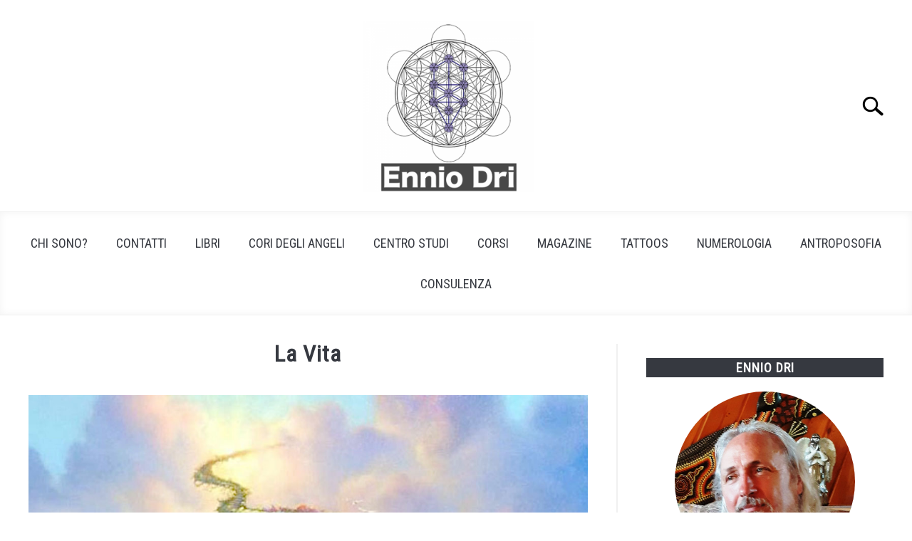

--- FILE ---
content_type: text/html; charset=UTF-8
request_url: https://enniodri.com/la-vita-2/
body_size: 13790
content:
<!doctype html>
<html lang="it-IT">
<head>
	
	<meta charset="UTF-8">
	<meta name="viewport" content="width=device-width, initial-scale=1">
		<link rel="profile" href="https://gmpg.org/xfn/11">

	<title>La Vita &#8211; Ennio Dri</title>
<meta name='robots' content='max-image-preview:large' />
<link rel="alternate" type="application/rss+xml" title="Ennio Dri &raquo; Feed" href="https://enniodri.com/feed/" />
<link rel="alternate" type="application/rss+xml" title="Ennio Dri &raquo; Comments Feed" href="https://enniodri.com/comments/feed/" />
<link rel="alternate" title="oEmbed (JSON)" type="application/json+oembed" href="https://enniodri.com/wp-json/oembed/1.0/embed?url=https%3A%2F%2Fenniodri.com%2Fla-vita-2%2F" />
<link rel="alternate" title="oEmbed (XML)" type="text/xml+oembed" href="https://enniodri.com/wp-json/oembed/1.0/embed?url=https%3A%2F%2Fenniodri.com%2Fla-vita-2%2F&#038;format=xml" />
<style id='wp-img-auto-sizes-contain-inline-css' type='text/css'>
img:is([sizes=auto i],[sizes^="auto," i]){contain-intrinsic-size:3000px 1500px}
/*# sourceURL=wp-img-auto-sizes-contain-inline-css */
</style>
<link rel='stylesheet' id='pt-cv-public-style-css' href='https://enniodri.com/wp-content/plugins/content-views-query-and-display-post-page/public/assets/css/cv.css?ver=4.2.1' type='text/css' media='all' />
<style id='wp-emoji-styles-inline-css' type='text/css'>

	img.wp-smiley, img.emoji {
		display: inline !important;
		border: none !important;
		box-shadow: none !important;
		height: 1em !important;
		width: 1em !important;
		margin: 0 0.07em !important;
		vertical-align: -0.1em !important;
		background: none !important;
		padding: 0 !important;
	}
/*# sourceURL=wp-emoji-styles-inline-css */
</style>
<style id='wp-block-library-inline-css' type='text/css'>
:root{--wp-block-synced-color:#7a00df;--wp-block-synced-color--rgb:122,0,223;--wp-bound-block-color:var(--wp-block-synced-color);--wp-editor-canvas-background:#ddd;--wp-admin-theme-color:#007cba;--wp-admin-theme-color--rgb:0,124,186;--wp-admin-theme-color-darker-10:#006ba1;--wp-admin-theme-color-darker-10--rgb:0,107,160.5;--wp-admin-theme-color-darker-20:#005a87;--wp-admin-theme-color-darker-20--rgb:0,90,135;--wp-admin-border-width-focus:2px}@media (min-resolution:192dpi){:root{--wp-admin-border-width-focus:1.5px}}.wp-element-button{cursor:pointer}:root .has-very-light-gray-background-color{background-color:#eee}:root .has-very-dark-gray-background-color{background-color:#313131}:root .has-very-light-gray-color{color:#eee}:root .has-very-dark-gray-color{color:#313131}:root .has-vivid-green-cyan-to-vivid-cyan-blue-gradient-background{background:linear-gradient(135deg,#00d084,#0693e3)}:root .has-purple-crush-gradient-background{background:linear-gradient(135deg,#34e2e4,#4721fb 50%,#ab1dfe)}:root .has-hazy-dawn-gradient-background{background:linear-gradient(135deg,#faaca8,#dad0ec)}:root .has-subdued-olive-gradient-background{background:linear-gradient(135deg,#fafae1,#67a671)}:root .has-atomic-cream-gradient-background{background:linear-gradient(135deg,#fdd79a,#004a59)}:root .has-nightshade-gradient-background{background:linear-gradient(135deg,#330968,#31cdcf)}:root .has-midnight-gradient-background{background:linear-gradient(135deg,#020381,#2874fc)}:root{--wp--preset--font-size--normal:16px;--wp--preset--font-size--huge:42px}.has-regular-font-size{font-size:1em}.has-larger-font-size{font-size:2.625em}.has-normal-font-size{font-size:var(--wp--preset--font-size--normal)}.has-huge-font-size{font-size:var(--wp--preset--font-size--huge)}.has-text-align-center{text-align:center}.has-text-align-left{text-align:left}.has-text-align-right{text-align:right}.has-fit-text{white-space:nowrap!important}#end-resizable-editor-section{display:none}.aligncenter{clear:both}.items-justified-left{justify-content:flex-start}.items-justified-center{justify-content:center}.items-justified-right{justify-content:flex-end}.items-justified-space-between{justify-content:space-between}.screen-reader-text{border:0;clip-path:inset(50%);height:1px;margin:-1px;overflow:hidden;padding:0;position:absolute;width:1px;word-wrap:normal!important}.screen-reader-text:focus{background-color:#ddd;clip-path:none;color:#444;display:block;font-size:1em;height:auto;left:5px;line-height:normal;padding:15px 23px 14px;text-decoration:none;top:5px;width:auto;z-index:100000}html :where(.has-border-color){border-style:solid}html :where([style*=border-top-color]){border-top-style:solid}html :where([style*=border-right-color]){border-right-style:solid}html :where([style*=border-bottom-color]){border-bottom-style:solid}html :where([style*=border-left-color]){border-left-style:solid}html :where([style*=border-width]){border-style:solid}html :where([style*=border-top-width]){border-top-style:solid}html :where([style*=border-right-width]){border-right-style:solid}html :where([style*=border-bottom-width]){border-bottom-style:solid}html :where([style*=border-left-width]){border-left-style:solid}html :where(img[class*=wp-image-]){height:auto;max-width:100%}:where(figure){margin:0 0 1em}html :where(.is-position-sticky){--wp-admin--admin-bar--position-offset:var(--wp-admin--admin-bar--height,0px)}@media screen and (max-width:600px){html :where(.is-position-sticky){--wp-admin--admin-bar--position-offset:0px}}

/*# sourceURL=wp-block-library-inline-css */
</style><style id='wp-block-image-inline-css' type='text/css'>
.wp-block-image>a,.wp-block-image>figure>a{display:inline-block}.wp-block-image img{box-sizing:border-box;height:auto;max-width:100%;vertical-align:bottom}@media not (prefers-reduced-motion){.wp-block-image img.hide{visibility:hidden}.wp-block-image img.show{animation:show-content-image .4s}}.wp-block-image[style*=border-radius] img,.wp-block-image[style*=border-radius]>a{border-radius:inherit}.wp-block-image.has-custom-border img{box-sizing:border-box}.wp-block-image.aligncenter{text-align:center}.wp-block-image.alignfull>a,.wp-block-image.alignwide>a{width:100%}.wp-block-image.alignfull img,.wp-block-image.alignwide img{height:auto;width:100%}.wp-block-image .aligncenter,.wp-block-image .alignleft,.wp-block-image .alignright,.wp-block-image.aligncenter,.wp-block-image.alignleft,.wp-block-image.alignright{display:table}.wp-block-image .aligncenter>figcaption,.wp-block-image .alignleft>figcaption,.wp-block-image .alignright>figcaption,.wp-block-image.aligncenter>figcaption,.wp-block-image.alignleft>figcaption,.wp-block-image.alignright>figcaption{caption-side:bottom;display:table-caption}.wp-block-image .alignleft{float:left;margin:.5em 1em .5em 0}.wp-block-image .alignright{float:right;margin:.5em 0 .5em 1em}.wp-block-image .aligncenter{margin-left:auto;margin-right:auto}.wp-block-image :where(figcaption){margin-bottom:1em;margin-top:.5em}.wp-block-image.is-style-circle-mask img{border-radius:9999px}@supports ((-webkit-mask-image:none) or (mask-image:none)) or (-webkit-mask-image:none){.wp-block-image.is-style-circle-mask img{border-radius:0;-webkit-mask-image:url('data:image/svg+xml;utf8,<svg viewBox="0 0 100 100" xmlns="http://www.w3.org/2000/svg"><circle cx="50" cy="50" r="50"/></svg>');mask-image:url('data:image/svg+xml;utf8,<svg viewBox="0 0 100 100" xmlns="http://www.w3.org/2000/svg"><circle cx="50" cy="50" r="50"/></svg>');mask-mode:alpha;-webkit-mask-position:center;mask-position:center;-webkit-mask-repeat:no-repeat;mask-repeat:no-repeat;-webkit-mask-size:contain;mask-size:contain}}:root :where(.wp-block-image.is-style-rounded img,.wp-block-image .is-style-rounded img){border-radius:9999px}.wp-block-image figure{margin:0}.wp-lightbox-container{display:flex;flex-direction:column;position:relative}.wp-lightbox-container img{cursor:zoom-in}.wp-lightbox-container img:hover+button{opacity:1}.wp-lightbox-container button{align-items:center;backdrop-filter:blur(16px) saturate(180%);background-color:#5a5a5a40;border:none;border-radius:4px;cursor:zoom-in;display:flex;height:20px;justify-content:center;opacity:0;padding:0;position:absolute;right:16px;text-align:center;top:16px;width:20px;z-index:100}@media not (prefers-reduced-motion){.wp-lightbox-container button{transition:opacity .2s ease}}.wp-lightbox-container button:focus-visible{outline:3px auto #5a5a5a40;outline:3px auto -webkit-focus-ring-color;outline-offset:3px}.wp-lightbox-container button:hover{cursor:pointer;opacity:1}.wp-lightbox-container button:focus{opacity:1}.wp-lightbox-container button:focus,.wp-lightbox-container button:hover,.wp-lightbox-container button:not(:hover):not(:active):not(.has-background){background-color:#5a5a5a40;border:none}.wp-lightbox-overlay{box-sizing:border-box;cursor:zoom-out;height:100vh;left:0;overflow:hidden;position:fixed;top:0;visibility:hidden;width:100%;z-index:100000}.wp-lightbox-overlay .close-button{align-items:center;cursor:pointer;display:flex;justify-content:center;min-height:40px;min-width:40px;padding:0;position:absolute;right:calc(env(safe-area-inset-right) + 16px);top:calc(env(safe-area-inset-top) + 16px);z-index:5000000}.wp-lightbox-overlay .close-button:focus,.wp-lightbox-overlay .close-button:hover,.wp-lightbox-overlay .close-button:not(:hover):not(:active):not(.has-background){background:none;border:none}.wp-lightbox-overlay .lightbox-image-container{height:var(--wp--lightbox-container-height);left:50%;overflow:hidden;position:absolute;top:50%;transform:translate(-50%,-50%);transform-origin:top left;width:var(--wp--lightbox-container-width);z-index:9999999999}.wp-lightbox-overlay .wp-block-image{align-items:center;box-sizing:border-box;display:flex;height:100%;justify-content:center;margin:0;position:relative;transform-origin:0 0;width:100%;z-index:3000000}.wp-lightbox-overlay .wp-block-image img{height:var(--wp--lightbox-image-height);min-height:var(--wp--lightbox-image-height);min-width:var(--wp--lightbox-image-width);width:var(--wp--lightbox-image-width)}.wp-lightbox-overlay .wp-block-image figcaption{display:none}.wp-lightbox-overlay button{background:none;border:none}.wp-lightbox-overlay .scrim{background-color:#fff;height:100%;opacity:.9;position:absolute;width:100%;z-index:2000000}.wp-lightbox-overlay.active{visibility:visible}@media not (prefers-reduced-motion){.wp-lightbox-overlay.active{animation:turn-on-visibility .25s both}.wp-lightbox-overlay.active img{animation:turn-on-visibility .35s both}.wp-lightbox-overlay.show-closing-animation:not(.active){animation:turn-off-visibility .35s both}.wp-lightbox-overlay.show-closing-animation:not(.active) img{animation:turn-off-visibility .25s both}.wp-lightbox-overlay.zoom.active{animation:none;opacity:1;visibility:visible}.wp-lightbox-overlay.zoom.active .lightbox-image-container{animation:lightbox-zoom-in .4s}.wp-lightbox-overlay.zoom.active .lightbox-image-container img{animation:none}.wp-lightbox-overlay.zoom.active .scrim{animation:turn-on-visibility .4s forwards}.wp-lightbox-overlay.zoom.show-closing-animation:not(.active){animation:none}.wp-lightbox-overlay.zoom.show-closing-animation:not(.active) .lightbox-image-container{animation:lightbox-zoom-out .4s}.wp-lightbox-overlay.zoom.show-closing-animation:not(.active) .lightbox-image-container img{animation:none}.wp-lightbox-overlay.zoom.show-closing-animation:not(.active) .scrim{animation:turn-off-visibility .4s forwards}}@keyframes show-content-image{0%{visibility:hidden}99%{visibility:hidden}to{visibility:visible}}@keyframes turn-on-visibility{0%{opacity:0}to{opacity:1}}@keyframes turn-off-visibility{0%{opacity:1;visibility:visible}99%{opacity:0;visibility:visible}to{opacity:0;visibility:hidden}}@keyframes lightbox-zoom-in{0%{transform:translate(calc((-100vw + var(--wp--lightbox-scrollbar-width))/2 + var(--wp--lightbox-initial-left-position)),calc(-50vh + var(--wp--lightbox-initial-top-position))) scale(var(--wp--lightbox-scale))}to{transform:translate(-50%,-50%) scale(1)}}@keyframes lightbox-zoom-out{0%{transform:translate(-50%,-50%) scale(1);visibility:visible}99%{visibility:visible}to{transform:translate(calc((-100vw + var(--wp--lightbox-scrollbar-width))/2 + var(--wp--lightbox-initial-left-position)),calc(-50vh + var(--wp--lightbox-initial-top-position))) scale(var(--wp--lightbox-scale));visibility:hidden}}
/*# sourceURL=https://enniodri.com/wp-includes/blocks/image/style.min.css */
</style>
<style id='wp-block-paragraph-inline-css' type='text/css'>
.is-small-text{font-size:.875em}.is-regular-text{font-size:1em}.is-large-text{font-size:2.25em}.is-larger-text{font-size:3em}.has-drop-cap:not(:focus):first-letter{float:left;font-size:8.4em;font-style:normal;font-weight:100;line-height:.68;margin:.05em .1em 0 0;text-transform:uppercase}body.rtl .has-drop-cap:not(:focus):first-letter{float:none;margin-left:.1em}p.has-drop-cap.has-background{overflow:hidden}:root :where(p.has-background){padding:1.25em 2.375em}:where(p.has-text-color:not(.has-link-color)) a{color:inherit}p.has-text-align-left[style*="writing-mode:vertical-lr"],p.has-text-align-right[style*="writing-mode:vertical-rl"]{rotate:180deg}
/*# sourceURL=https://enniodri.com/wp-includes/blocks/paragraph/style.min.css */
</style>
<style id='global-styles-inline-css' type='text/css'>
:root{--wp--preset--aspect-ratio--square: 1;--wp--preset--aspect-ratio--4-3: 4/3;--wp--preset--aspect-ratio--3-4: 3/4;--wp--preset--aspect-ratio--3-2: 3/2;--wp--preset--aspect-ratio--2-3: 2/3;--wp--preset--aspect-ratio--16-9: 16/9;--wp--preset--aspect-ratio--9-16: 9/16;--wp--preset--color--black: #000000;--wp--preset--color--cyan-bluish-gray: #abb8c3;--wp--preset--color--white: #ffffff;--wp--preset--color--pale-pink: #f78da7;--wp--preset--color--vivid-red: #cf2e2e;--wp--preset--color--luminous-vivid-orange: #ff6900;--wp--preset--color--luminous-vivid-amber: #fcb900;--wp--preset--color--light-green-cyan: #7bdcb5;--wp--preset--color--vivid-green-cyan: #00d084;--wp--preset--color--pale-cyan-blue: #8ed1fc;--wp--preset--color--vivid-cyan-blue: #0693e3;--wp--preset--color--vivid-purple: #9b51e0;--wp--preset--gradient--vivid-cyan-blue-to-vivid-purple: linear-gradient(135deg,rgb(6,147,227) 0%,rgb(155,81,224) 100%);--wp--preset--gradient--light-green-cyan-to-vivid-green-cyan: linear-gradient(135deg,rgb(122,220,180) 0%,rgb(0,208,130) 100%);--wp--preset--gradient--luminous-vivid-amber-to-luminous-vivid-orange: linear-gradient(135deg,rgb(252,185,0) 0%,rgb(255,105,0) 100%);--wp--preset--gradient--luminous-vivid-orange-to-vivid-red: linear-gradient(135deg,rgb(255,105,0) 0%,rgb(207,46,46) 100%);--wp--preset--gradient--very-light-gray-to-cyan-bluish-gray: linear-gradient(135deg,rgb(238,238,238) 0%,rgb(169,184,195) 100%);--wp--preset--gradient--cool-to-warm-spectrum: linear-gradient(135deg,rgb(74,234,220) 0%,rgb(151,120,209) 20%,rgb(207,42,186) 40%,rgb(238,44,130) 60%,rgb(251,105,98) 80%,rgb(254,248,76) 100%);--wp--preset--gradient--blush-light-purple: linear-gradient(135deg,rgb(255,206,236) 0%,rgb(152,150,240) 100%);--wp--preset--gradient--blush-bordeaux: linear-gradient(135deg,rgb(254,205,165) 0%,rgb(254,45,45) 50%,rgb(107,0,62) 100%);--wp--preset--gradient--luminous-dusk: linear-gradient(135deg,rgb(255,203,112) 0%,rgb(199,81,192) 50%,rgb(65,88,208) 100%);--wp--preset--gradient--pale-ocean: linear-gradient(135deg,rgb(255,245,203) 0%,rgb(182,227,212) 50%,rgb(51,167,181) 100%);--wp--preset--gradient--electric-grass: linear-gradient(135deg,rgb(202,248,128) 0%,rgb(113,206,126) 100%);--wp--preset--gradient--midnight: linear-gradient(135deg,rgb(2,3,129) 0%,rgb(40,116,252) 100%);--wp--preset--font-size--small: 13px;--wp--preset--font-size--medium: 20px;--wp--preset--font-size--large: 36px;--wp--preset--font-size--x-large: 42px;--wp--preset--spacing--20: 0.44rem;--wp--preset--spacing--30: 0.67rem;--wp--preset--spacing--40: 1rem;--wp--preset--spacing--50: 1.5rem;--wp--preset--spacing--60: 2.25rem;--wp--preset--spacing--70: 3.38rem;--wp--preset--spacing--80: 5.06rem;--wp--preset--shadow--natural: 6px 6px 9px rgba(0, 0, 0, 0.2);--wp--preset--shadow--deep: 12px 12px 50px rgba(0, 0, 0, 0.4);--wp--preset--shadow--sharp: 6px 6px 0px rgba(0, 0, 0, 0.2);--wp--preset--shadow--outlined: 6px 6px 0px -3px rgb(255, 255, 255), 6px 6px rgb(0, 0, 0);--wp--preset--shadow--crisp: 6px 6px 0px rgb(0, 0, 0);}:where(.is-layout-flex){gap: 0.5em;}:where(.is-layout-grid){gap: 0.5em;}body .is-layout-flex{display: flex;}.is-layout-flex{flex-wrap: wrap;align-items: center;}.is-layout-flex > :is(*, div){margin: 0;}body .is-layout-grid{display: grid;}.is-layout-grid > :is(*, div){margin: 0;}:where(.wp-block-columns.is-layout-flex){gap: 2em;}:where(.wp-block-columns.is-layout-grid){gap: 2em;}:where(.wp-block-post-template.is-layout-flex){gap: 1.25em;}:where(.wp-block-post-template.is-layout-grid){gap: 1.25em;}.has-black-color{color: var(--wp--preset--color--black) !important;}.has-cyan-bluish-gray-color{color: var(--wp--preset--color--cyan-bluish-gray) !important;}.has-white-color{color: var(--wp--preset--color--white) !important;}.has-pale-pink-color{color: var(--wp--preset--color--pale-pink) !important;}.has-vivid-red-color{color: var(--wp--preset--color--vivid-red) !important;}.has-luminous-vivid-orange-color{color: var(--wp--preset--color--luminous-vivid-orange) !important;}.has-luminous-vivid-amber-color{color: var(--wp--preset--color--luminous-vivid-amber) !important;}.has-light-green-cyan-color{color: var(--wp--preset--color--light-green-cyan) !important;}.has-vivid-green-cyan-color{color: var(--wp--preset--color--vivid-green-cyan) !important;}.has-pale-cyan-blue-color{color: var(--wp--preset--color--pale-cyan-blue) !important;}.has-vivid-cyan-blue-color{color: var(--wp--preset--color--vivid-cyan-blue) !important;}.has-vivid-purple-color{color: var(--wp--preset--color--vivid-purple) !important;}.has-black-background-color{background-color: var(--wp--preset--color--black) !important;}.has-cyan-bluish-gray-background-color{background-color: var(--wp--preset--color--cyan-bluish-gray) !important;}.has-white-background-color{background-color: var(--wp--preset--color--white) !important;}.has-pale-pink-background-color{background-color: var(--wp--preset--color--pale-pink) !important;}.has-vivid-red-background-color{background-color: var(--wp--preset--color--vivid-red) !important;}.has-luminous-vivid-orange-background-color{background-color: var(--wp--preset--color--luminous-vivid-orange) !important;}.has-luminous-vivid-amber-background-color{background-color: var(--wp--preset--color--luminous-vivid-amber) !important;}.has-light-green-cyan-background-color{background-color: var(--wp--preset--color--light-green-cyan) !important;}.has-vivid-green-cyan-background-color{background-color: var(--wp--preset--color--vivid-green-cyan) !important;}.has-pale-cyan-blue-background-color{background-color: var(--wp--preset--color--pale-cyan-blue) !important;}.has-vivid-cyan-blue-background-color{background-color: var(--wp--preset--color--vivid-cyan-blue) !important;}.has-vivid-purple-background-color{background-color: var(--wp--preset--color--vivid-purple) !important;}.has-black-border-color{border-color: var(--wp--preset--color--black) !important;}.has-cyan-bluish-gray-border-color{border-color: var(--wp--preset--color--cyan-bluish-gray) !important;}.has-white-border-color{border-color: var(--wp--preset--color--white) !important;}.has-pale-pink-border-color{border-color: var(--wp--preset--color--pale-pink) !important;}.has-vivid-red-border-color{border-color: var(--wp--preset--color--vivid-red) !important;}.has-luminous-vivid-orange-border-color{border-color: var(--wp--preset--color--luminous-vivid-orange) !important;}.has-luminous-vivid-amber-border-color{border-color: var(--wp--preset--color--luminous-vivid-amber) !important;}.has-light-green-cyan-border-color{border-color: var(--wp--preset--color--light-green-cyan) !important;}.has-vivid-green-cyan-border-color{border-color: var(--wp--preset--color--vivid-green-cyan) !important;}.has-pale-cyan-blue-border-color{border-color: var(--wp--preset--color--pale-cyan-blue) !important;}.has-vivid-cyan-blue-border-color{border-color: var(--wp--preset--color--vivid-cyan-blue) !important;}.has-vivid-purple-border-color{border-color: var(--wp--preset--color--vivid-purple) !important;}.has-vivid-cyan-blue-to-vivid-purple-gradient-background{background: var(--wp--preset--gradient--vivid-cyan-blue-to-vivid-purple) !important;}.has-light-green-cyan-to-vivid-green-cyan-gradient-background{background: var(--wp--preset--gradient--light-green-cyan-to-vivid-green-cyan) !important;}.has-luminous-vivid-amber-to-luminous-vivid-orange-gradient-background{background: var(--wp--preset--gradient--luminous-vivid-amber-to-luminous-vivid-orange) !important;}.has-luminous-vivid-orange-to-vivid-red-gradient-background{background: var(--wp--preset--gradient--luminous-vivid-orange-to-vivid-red) !important;}.has-very-light-gray-to-cyan-bluish-gray-gradient-background{background: var(--wp--preset--gradient--very-light-gray-to-cyan-bluish-gray) !important;}.has-cool-to-warm-spectrum-gradient-background{background: var(--wp--preset--gradient--cool-to-warm-spectrum) !important;}.has-blush-light-purple-gradient-background{background: var(--wp--preset--gradient--blush-light-purple) !important;}.has-blush-bordeaux-gradient-background{background: var(--wp--preset--gradient--blush-bordeaux) !important;}.has-luminous-dusk-gradient-background{background: var(--wp--preset--gradient--luminous-dusk) !important;}.has-pale-ocean-gradient-background{background: var(--wp--preset--gradient--pale-ocean) !important;}.has-electric-grass-gradient-background{background: var(--wp--preset--gradient--electric-grass) !important;}.has-midnight-gradient-background{background: var(--wp--preset--gradient--midnight) !important;}.has-small-font-size{font-size: var(--wp--preset--font-size--small) !important;}.has-medium-font-size{font-size: var(--wp--preset--font-size--medium) !important;}.has-large-font-size{font-size: var(--wp--preset--font-size--large) !important;}.has-x-large-font-size{font-size: var(--wp--preset--font-size--x-large) !important;}
/*# sourceURL=global-styles-inline-css */
</style>

<style id='classic-theme-styles-inline-css' type='text/css'>
/*! This file is auto-generated */
.wp-block-button__link{color:#fff;background-color:#32373c;border-radius:9999px;box-shadow:none;text-decoration:none;padding:calc(.667em + 2px) calc(1.333em + 2px);font-size:1.125em}.wp-block-file__button{background:#32373c;color:#fff;text-decoration:none}
/*# sourceURL=/wp-includes/css/classic-themes.min.css */
</style>
<link rel='stylesheet' id='income-school-style-css' href='https://enniodri.com/wp-content/themes/acabado-1.2.5/style.css?ver=6.9' type='text/css' media='all' />
<style id='custom-style-inline-css' type='text/css'>

@media(max-width:768px){iframe{height: 230px !important;}}

/* Stile base per i contenitori dei bottoni */
.category-buttons-container {
    display: flex; /* Utilizza flexbox per allineare i bottoni */
    flex-wrap: wrap; /* Permette ai bottoni di andare a capo su schermi piccoli */
    gap: 20px; /* Aumentato lo spazio tra i bottoni */
    justify-content: center; /* Centra i bottoni orizzontalmente */
    margin: 40px 0; /* Aumentato il margine sopra e sotto il contenitore */
    padding: 10px; /* Aggiunto un leggero padding al contenitore */
}

/* Stile per i bottoni individuali */
.category-buttons-container .category-button {
    /* Dimensione e spaziatura */
    padding: 18px 35px !important; /* Aumentato notevolmente la spaziatura interna */
    font-size: 18px !important; /* Aumentato la dimensione del font */
    min-width: 200px; /* Larghezza minima per tutti i bottoni */

    /* Colori e Sfondo (con gradiente per un look più moderno) */
    background: linear-gradient(145deg, #0073aa, #00568c) !important; /* Gradiente blu profondo */
    color: #ffffff !important; /* Colore del testo: BIANCO */

    /* Bordi e Ombre */
    border-radius: 10px !important; /* Bordi più arrotondati */
    box-shadow: 0 8px 15px rgba(0, 0, 0, 0.2) !important; /* Ombra più pronunciata e morbida */
    border: none !important; /* Rimuove il bordo */

    /* Transizioni ed Effetti */
    text-decoration: none !important; /* Rimuove la sottolineatura del link */
    font-weight: bold !important; /* Testo in grassetto */
    transition: all 0.3s ease-in-out !important; /* Transizione fluida per tutti gli effetti */
    display: inline-block !important; /* Assicura che padding e margin funzionino correttamente */
    text-align: center !important; /* Centra il testo nel bottone */
    cursor: pointer !important; /* Indica che è cliccabile */
    letter-spacing: 0.5px; /* Spaziatura tra le lettere */
}

/* Stile al passaggio del mouse (hover) */
.category-buttons-container .category-button:hover {
    background: linear-gradient(145deg, #00568c, #004066) !important; /* Gradiente più scuro all'hover */
    transform: translateY(-4px) !important; /* Effetto di sollevamento più pronunciato */
    box-shadow: 0 12px 20px rgba(0, 0, 0, 0.3) !important; /* Ombra più grande e scura all'hover */
}

/* Stili specifici per i bottoni delle categorie (opzionale, se volessi usare colori diversi in futuro) */
/* Assicurati che il colore del testo rimanga bianco se cambi lo sfondo */
.category-buttons-container .category-button.design {
    background: linear-gradient(145deg, #ff6b6b, #ee5253) !important; /* Rosso */
}
.category-buttons-container .category-button.design:hover {
    background: linear-gradient(145deg, #ee5253, #d63031) !important;
}

.category-buttons-container .category-button.marketing {
    background: linear-gradient(145deg, #2ecc71, #27ae60) !important; /* Verde */
}
.category-buttons-container .category-button.marketing:hover {
    background: linear-gradient(145deg, #27ae60, #229954) !important;
}

.category-buttons-container .category-button.development {
    background: linear-gradient(145deg, #f39c12, #e67e22) !important; /* Arancione */
}
.category-buttons-container .category-button.development:hover {
    background: linear-gradient(145deg, #e67e22, #d35400) !important;
}


/* Media Queries per la responsività */
@media (max-width: 768px) {
    .category-buttons-container {
        flex-direction: column; /* Impila i bottoni su schermi più piccoli */
        align-items: center; /* Centra i bottoni impilati */
    }

    .category-buttons-container .category-button {
        width: 90% !important; /* Occupa più larghezza su schermi piccoli */
        max-width: 350px !important; /* Larghezza massima per evitare bottoni troppo larghi */
        padding: 15px 25px !important; /* Padding leggermente ridotto per schermi piccoli */
        font-size: 17px !important; /* Font leggermente ridotto per schermi piccoli */
    }
}
/*# sourceURL=custom-style-inline-css */
</style>
<script type="text/javascript" async defer src="https://enniodri.com/wp-includes/js/jquery/jquery.min.js?ver=3.7.1" id="jquery-core-js"></script>
<script type="text/javascript" async defer src="https://enniodri.com/wp-includes/js/jquery/jquery-migrate.min.js?ver=3.4.1" id="jquery-migrate-js"></script>
<link rel="https://api.w.org/" href="https://enniodri.com/wp-json/" /><link rel="alternate" title="JSON" type="application/json" href="https://enniodri.com/wp-json/wp/v2/posts/93" /><link rel="EditURI" type="application/rsd+xml" title="RSD" href="https://enniodri.com/xmlrpc.php?rsd" />
<meta name="generator" content="WordPress 6.9" />
<link rel="canonical" href="https://enniodri.com/la-vita-2/" />
<link rel='shortlink' href='https://enniodri.com/?p=93' />
<meta property="og:locale" content="it_IT" /><meta property="og:type" content="article" /><meta property="og:title" content="La Vita | Ennio Dri" /><meta property="og:description" content="Ha lasciato il corpo Bert Hellinger, l’ideatore delle Costellazioni familiari, all’età di 94 anni… Un giorno Hellinger ha detto: “La vita ti disillude perché tu&hellip;" /><meta property="og:url" content="https://enniodri.com/la-vita-2/" /><meta property="og:site_name" content="Ennio Dri" /><meta property="og:image" content="https://enniodri.com/wp-content/uploads/2021/03/path_to_even-1024x682.jpg" /><meta name="twitter:card" content="summary_large_image" /><meta name="description" content="Ha lasciato il corpo Bert Hellinger, l’ideatore delle Costellazioni familiari, all’età di 94 anni… Un giorno Hellinger ha detto: “La vita ti disillude perché tu&hellip;" />					<link rel="preconnect" href="https://fonts.gstatic.com">
					<link href="https://fonts.googleapis.com/css2?family=Libre+Franklin:wght@400;800&family=Roboto+Condensed&display=swap" rel="stylesheet">
				
</head>


<body class="wp-singular post-template-default single single-post postid-93 single-format-standard wp-theme-acabado-125 no-sidebar">
<div id="page" class="site">
	<a class="skip-link screen-reader-text" href="#content">Skip to content</a>

	
	<header id="masthead" class="site-header desktop-toggle">
		<div class="inner-wrap">
			<div class="hamburger-wrapper desktop">
				<button class="hamburger hamburger--squeeze menu-toggle" type="button" aria-label="Menu" aria-controls="primary-menu" aria-expanded="false">
					<span class="hamburger-box">
						<span class="hamburger-inner"></span>
					</span>
					<span class="label">MENU</span>
				</button>
			</div>
			<div class="site-branding">
								<a href="https://enniodri.com/" class="custom-logo-link" rel="home" itemprop="url"><img width="300" height="300" src="https://enniodri.com/wp-content/uploads/2021/05/EnnioDriLogoAlt-300x300.png" class="attachment-medium size-medium" alt="" decoding="async" fetchpriority="high" srcset="https://enniodri.com/wp-content/uploads/2021/05/EnnioDriLogoAlt-300x300.png 300w, https://enniodri.com/wp-content/uploads/2021/05/EnnioDriLogoAlt-150x150.png 150w, https://enniodri.com/wp-content/uploads/2021/05/EnnioDriLogoAlt.png 480w" sizes="(max-width: 300px) 100vw, 300px" /></a>
									<!-- <h1 class="site-title"><a tabindex="-1" href="" rel="home"></a></h1> -->
										<!-- <p class="site-title"><a tabindex="-1" href="" rel="home"></a></p> -->
								</div><!-- .site-branding -->
			<div class="search-wrapper">
				<a href="#open" id="search-icon" style="background: url(https://enniodri.com/wp-content/themes/acabado-1.2.5/img/search-icon.png) center/cover no-repeat #fff;"><span class="sr-only">Search</span></a>
				<div class="search-form-wrapper">
	<form role="search" method="get" class="search-form" action="https://enniodri.com/">
		<style>
		.search-wrapper.search-active .search-field {
			width: 200px;
			display: inline-block;
			vertical-align: top;
		}
		.search-wrapper button[type="submit"] {
			display: inline-block;
			vertical-align: top;
			top: -35px;
			position: relative;
			background-color: transparent;
			height: 30px;
			width: 30px;
			padding: 0;
			margin: 0;
			background-image: url("https://enniodri.com/wp-content/themes/acabado-1.2.5/img/search-icon.png");
			background-position: center;
			background-repeat: no-repeat;
			background-size: contain;
		}
		.search-wrapper.search-active button[type="submit"] {
			display: inline-block !important;
		}
		</style>
		<label for="s">
			<span class="screen-reader-text">Search for:</span>
		</label>
		<input type="search" id="search-field" class="search-field" placeholder="Search &hellip;" value="" name="s" />
		<button type="submit" class="search-submit" style="display:none;"><span class="screen-reader-text"></span></button>
	</form>
</div>			</div>
		</div>

		<nav id="site-navigation" class="main-navigation">
			<!-- <button class="menu-toggle" aria-controls="primary-menu" aria-expanded="false"></button> -->
			<div class="menu-main-menu-container"><ul id="primary-menu" class="inner-wrap"><li id="menu-item-620" class="menu-item menu-item-type-post_type menu-item-object-page menu-item-620"><a href="https://enniodri.com/chi-sono/">Chi sono?</a></li>
<li id="menu-item-619" class="menu-item menu-item-type-post_type menu-item-object-page menu-item-619"><a href="https://enniodri.com/contatti/">Contatti</a></li>
<li id="menu-item-921" class="menu-item menu-item-type-taxonomy menu-item-object-category menu-item-921"><a href="https://enniodri.com/category/libri/">Libri</a></li>
<li id="menu-item-925" class="menu-item menu-item-type-taxonomy menu-item-object-category menu-item-925"><a href="https://enniodri.com/category/angeli/">Cori degli Angeli</a></li>
<li id="menu-item-2035" class="menu-item menu-item-type-custom menu-item-object-custom menu-item-2035"><a href="https://centrostudidirittiumani.it/">Centro Studi</a></li>
<li id="menu-item-923" class="menu-item menu-item-type-taxonomy menu-item-object-category menu-item-923"><a href="https://enniodri.com/category/corsi-seminari-gruppi-manifestazioni/">Corsi</a></li>
<li id="menu-item-924" class="menu-item menu-item-type-taxonomy menu-item-object-category menu-item-924"><a href="https://enniodri.com/category/magazine/">Magazine</a></li>
<li id="menu-item-922" class="menu-item menu-item-type-taxonomy menu-item-object-category menu-item-922"><a href="https://enniodri.com/category/tattoos/">Tattoos</a></li>
<li id="menu-item-2737" class="menu-item menu-item-type-taxonomy menu-item-object-category menu-item-2737"><a href="https://enniodri.com/category/numerologia/">Numerologia</a></li>
<li id="menu-item-1708" class="menu-item menu-item-type-taxonomy menu-item-object-category menu-item-1708"><a href="https://enniodri.com/category/antroposofia/">Antroposofia</a></li>
<li id="menu-item-2580" class="menu-item menu-item-type-post_type menu-item-object-page menu-item-2580"><a href="https://enniodri.com/consulenza/">Consulenza</a></li>
</ul></div>		</nav><!-- #site-navigation -->
	</header><!-- #masthead -->

	<div id="content" class="site-content">
		
	<div id="primary" class="content-area default">
		<main id="main" class="site-main">

		
<article id="post-93" class="post-93 post type-post status-publish format-standard has-post-thumbnail hentry category-chi-sono">
	<header class="entry-header">
		<h1 class="entry-title">La Vita</h1>
			<div class="entry-meta sr-only">
				<meta itemprop="datePublished" content="2021-03-21" /><span class="byline"> Written by <span class="author vcard"><a class="url fn n" href="https://enniodri.com/author/ennio/">Ennio Dri</a></span> </span><meta itemprop="author" content="Ennio Dri" /><link id="page-url" itemprop="mainEntityOfPage" href="https://enniodri.com/la-vita-2/" /><span class="term-list"> in <a href="https://enniodri.com/category/chi-sono/" rel="category tag">Chi Sono</a></span>			</div><!-- .entry-meta -->
      
      <br/>
	  	</header><!-- .entry-header -->

	
			<div class="post-thumbnail" itemprop="image" itemscope itemtype="http://schema.org/ImageObject">
				<img width="1100" height="733" src="https://enniodri.com/wp-content/uploads/2021/03/path_to_even.jpg" class="attachment-post-thumbnail size-post-thumbnail wp-post-image" alt="" decoding="async" srcset="https://enniodri.com/wp-content/uploads/2021/03/path_to_even.jpg 1100w, https://enniodri.com/wp-content/uploads/2021/03/path_to_even-300x200.jpg 300w, https://enniodri.com/wp-content/uploads/2021/03/path_to_even-1024x682.jpg 1024w, https://enniodri.com/wp-content/uploads/2021/03/path_to_even-768x512.jpg 768w" sizes="(max-width: 1100px) 100vw, 1100px" />			</div><!-- .post-thumbnail -->

		
	<div class="entry-content" itemProp="articleBody">
		
<figure class="wp-block-image size-large is-resized"><img decoding="async" class="wp-image-94" src="https://enniodri.com/wp-content/uploads/2021/03/bert-hellinger-jpg.jpg" alt="" width="256" height="192" srcset="https://enniodri.com/wp-content/uploads/2021/03/bert-hellinger-jpg.jpg 1024w, https://enniodri.com/wp-content/uploads/2021/03/bert-hellinger-jpg-300x225.jpg 300w, https://enniodri.com/wp-content/uploads/2021/03/bert-hellinger-jpg-768x576.jpg 768w" sizes="(max-width: 256px) 100vw, 256px"></figure>



<p>Ha lasciato il corpo Bert Hellinger, l’ideatore delle Costellazioni familiari, all’età di 94 anni…</p>



<p>Un giorno Hellinger ha detto:</p>



<p>“La vita ti disillude perché tu smetta di vivere di illusioni e veda la realtà. La vita ti distrugge tutto ciò che è superfluo, fino a che rimanga solo ciò che è importante. La vita non ti lascia in pace affinché tu smetta di combatterla e accetti ciò che è. La vita ti toglie ciò che hai, fino a che non smetti di lamentarti e inizi a ringraziare. La vita ti manda persone conflittuali affinché tu guarisca e smetta di proiettare fuori ciò che hai dentro. La vita lascia che tu cada una e un’altra volta fino a che ti decidi ad imparare la lezione. La vita ti porta fuori strada e ti presenta incroci fino a che non smetti di voler controllare e fluisci come un fiume. La vita ti pone nemici sul cammino fino a che non smetti di “reagire”. La vita ti spaventa tutte le volte necessarie a perdere la paura e riacquistare la fede.</p>



<p>La vita ti toglie il vero amore, non te lo concede né te lo permette, fino a che non smetti di volerlo comprare con fronzoli. La vita ti allontana dalle persone che ami fino a che non comprendi che non siamo questo corpo ma l’anima che lo contiene. La vita ride di te molte volte, fino a che non smetti di prenderti tanto sul serio e impari a ridere di te stesso. La vita ti frantuma in tanti pezzi quanti sono necessari affinché da lì penetri la luce. La vita ti ripete lo stesso messaggio con schiaffi e urla finché non ascolti. La vita ti invia fulmini e tempeste affinché tu possa svegliarti. La vita ti umilia e sconfigge fino a che non decidi di far morire il tuo Ego. La vita ti nega i beni e la grandezza fino a che smetti di voler beni e grandezza e inizi a servire. La vita ti taglia le ali e ti pota le radici, fino a che non avrai più bisogno né di ali né di radici, ma solo di sparire nella forma e volare dall’essere che sei. La vita ti nega i miracoli fino a che non comprendi che tutto è un miracolo. La vita ti accorcia il tempo affinché tu impari a vivere. La vita ti ridicolizza fino a diventare nulla, fino a diventare nessuno, così diventi tutto. La vita non ti da ciò che vuoi, ma ciò di cui hai bisogno per evolvere. La vita ti fa male, ti ferisce, ti tormenta, fino a quando non lasci andare i tuoi capricci e godi del respirare. La vita ti nasconde tesori fino a che non inizi il tuo viaggio e non esci a cercarli. La vita ti nega Dio, fino a che non lo vedi in tutti e in tutto. La vita ti chiede, ti toglie, ti taglia, ti spezza, ti delude, ti rompe… fino a che in te rimanga solo AMORE”.</p>
	</div><!-- .entry-content -->

	<footer class="entry-footer">
			</footer><!-- .entry-footer -->

</article><!-- #post-93 -->

<script type="application/ld+json">
    {"@context":"http:\/\/schema.org\/","@type":"BlogPosting","name":"La Vita","url":"https:\/\/enniodri.com\/la-vita-2\/","articleBody":"Ha lasciato il corpo Bert Hellinger, l\u2019ideatore delle Costellazioni familiari, all\u2019et\u00e0 di 94 anni\u2026\r\n\r\n\r\n\r\nUn giorno Hellinger ha detto:\r\n\r\n\r\n\r\n\u201cLa vita ti disillude perch\u00e9 tu smetta di vivere di illusioni e veda la realt\u00e0. La vita ti distrugge tutto ci\u00f2 che \u00e8 superfluo, fino a che rimanga solo ci\u00f2 che \u00e8 importante. La vita non ti lascia in pace affinch\u00e9 tu smetta di combatterla e accetti ci\u00f2 che \u00e8. La vita ti toglie ci\u00f2 che hai, fino a che non smetti di lamentarti e inizi a ringraziare. La vita ti manda persone conflittuali affinch\u00e9 tu guarisca e smetta di proiettare fuori ci\u00f2 che hai dentro. La vita lascia che tu cada una e un\u2019altra volta fino a che ti decidi ad imparare la lezione. La vita ti porta fuori strada e ti presenta incroci fino a che non smetti di voler controllare e fluisci come un fiume. La vita ti pone nemici sul cammino fino a che non smetti di \u201creagire\u201d. La vita ti spaventa tutte le volte necessarie a perdere la paura e riacquistare la fede.\r\n\r\n\r\n\r\nLa vita ti toglie il vero amore, non te lo concede n\u00e9 te lo permette, fino a che non smetti di volerlo comprare con fronzoli. La vita ti allontana dalle persone che ami fino a che non comprendi che non siamo questo corpo ma l\u2019anima che lo contiene. La vita ride di te molte volte, fino a che non smetti di prenderti tanto sul serio e impari a ridere di te stesso. La vita ti frantuma in tanti pezzi quanti sono necessari affinch\u00e9 da l\u00ec penetri la luce. La vita ti ripete lo stesso messaggio con schiaffi e urla finch\u00e9 non ascolti. La vita ti invia fulmini e tempeste affinch\u00e9 tu possa svegliarti. La vita ti umilia e sconfigge fino a che non decidi di far morire il tuo Ego. La vita ti nega i beni e la grandezza fino a che smetti di voler beni e grandezza e inizi a servire. La vita ti taglia le ali e ti pota le radici, fino a che non avrai pi\u00f9 bisogno n\u00e9 di ali n\u00e9 di radici, ma solo di sparire nella forma e volare dall\u2019essere che sei. La vita ti nega i miracoli fino a che non comprendi che tutto \u00e8 un miracolo. La vita ti accorcia il tempo affinch\u00e9 tu impari a vivere. La vita ti ridicolizza fino a diventare nulla, fino a diventare nessuno, cos\u00ec diventi tutto. La vita non ti da ci\u00f2 che vuoi, ma ci\u00f2 di cui hai bisogno per evolvere. La vita ti fa male, ti ferisce, ti tormenta, fino a quando non lasci andare i tuoi capricci e godi del respirare. La vita ti nasconde tesori fino a che non inizi il tuo viaggio e non esci a cercarli. La vita ti nega Dio, fino a che non lo vedi in tutti e in tutto. La vita ti chiede, ti toglie, ti taglia, ti spezza, ti delude, ti rompe\u2026 fino a che in te rimanga solo AMORE\u201d.","headline":"La Vita","author":"Ennio Dri","datePublished":"2021-03-21","mainEntityOfPage":"True","dateModified":"11 Maggio 2021","image":{"@type":"ImageObject","url":"https:\/\/enniodri.com\/wp-content\/uploads\/2021\/03\/path_to_even-1024x682.jpg","height":426,"width":640},"publisher":{"@context":"http:\/\/schema.org\/","@type":"Organization","name":"Ennio Dri","logo":{"@type":"ImageObject","url":"https:\/\/enniodri.com\/wp-content\/uploads\/2021\/05\/EnnioDriLogoAlt-300x300.png","height":600,"width":60}}}
</script>
		<article class="author-card">
			<a href="https://enniodri.com/author/ennio/" alt="link to Ennio Dri author page">
				<div class="avatar-container" style="background-image: url('https://enniodri.com/wp-content/uploads/2021/05/2528_10200731534951279_1100611163_n-300x300.jpg')">
				</div>
			</a>
			<div class="author-info">
				<header>
					<p class="h3"><a href="https://enniodri.com/author/ennio/">Ennio Dri</a></p>
				</header>
				<p>Libero pensatore</p>
			</div>
		</article>
					<h3 class="h2">Articoli recenti</h3>
			<div class="recent-articles-container">
					<article class="article-card" itemscope itemtype="http://schema.org/BlogPosting">
				<a href="https://enniodri.com/7-achaiah/" rel="nofollow"><div class="image-container" style="background-image: url('https://enniodri.com/wp-content/uploads/2025/07/07.jpg')"></div><span class="sr-only">link to 7-ACHAIAH</span></a>

				<div class="copy-container">
					<header>
						<p><a  style="color: !important"  itemprop="name" href="https://enniodri.com/7-achaiah/">7-ACHAIAH</a></p>
					</header>
					<div class="excerpt">
						<p>Se l'ANGELO ACHAIAH appare nei Misteriosi Arcani della tua esistenza:

La persona oggetto della consultazione è molto paziente e reagirà positivamente alle domande che le saranno poste. Scoprirà...</p><div class="button-container"><a rel="nofollow" class="button reverse" href="https://enniodri.com/7-achaiah/" aria-label="Continua la lettura: 7-ACHAIAH">Continua la lettura</a></div>					</div>
					<!-- <div class="button-container">
						<a rel="nofollow" class="button reverse" href="">Continua la lettura</a>
					</div> -->
				</div>
				<meta itemprop="thumbnailUrl" src="https://enniodri.com/wp-content/uploads/2025/07/07.jpg"></meta>
				<meta itemprop="image" src="https://enniodri.com/wp-content/uploads/2025/07/07.jpg"></meta>
								<span itemprop="publisher" itemscope itemtype="http://schema.org/Organization">
					<meta itemprop="name" content="Ennio Dri"></meta>
				</span>
				<meta itemprop="logo" src="https://enniodri.com/wp-content/uploads/2021/05/EnnioDriLogoAlt-300x300.png"></meta>
				<meta itemprop="name" content="7-ACHAIAH"></meta>
				<meta itemprop="headline" content="7-ACHAIAH"></meta>
				<meta itemprop="author" content="Ennio Dri"></meta>
				<meta itemprop="datePublished" content="2025-07-18"></meta>
				<meta itemprop="dateModified" content="2025-07-18"></meta>

			</article>
					<article class="article-card" itemscope itemtype="http://schema.org/BlogPosting">
				<a href="https://enniodri.com/6-lelahel/" rel="nofollow"><div class="image-container" style="background-image: url('https://enniodri.com/wp-content/uploads/2025/07/06.jpg')"></div><span class="sr-only">link to 6-LELAHEL</span></a>

				<div class="copy-container">
					<header>
						<p><a  style="color: !important"  itemprop="name" href="https://enniodri.com/6-lelahel/">6-LELAHEL</a></p>
					</header>
					<div class="excerpt">
						<p>Se l'ANGELO LELAHEL appare nei Misteriosi Arcani della tua esistenza:

Se si tratta di un malato: si annuncia la guarigione. La persona oggetto della consultazione sarà molto felice, diverrà...</p><div class="button-container"><a rel="nofollow" class="button reverse" href="https://enniodri.com/6-lelahel/" aria-label="Continua la lettura: 6-LELAHEL">Continua la lettura</a></div>					</div>
					<!-- <div class="button-container">
						<a rel="nofollow" class="button reverse" href="">Continua la lettura</a>
					</div> -->
				</div>
				<meta itemprop="thumbnailUrl" src="https://enniodri.com/wp-content/uploads/2025/07/06.jpg"></meta>
				<meta itemprop="image" src="https://enniodri.com/wp-content/uploads/2025/07/06.jpg"></meta>
								<span itemprop="publisher" itemscope itemtype="http://schema.org/Organization">
					<meta itemprop="name" content="Ennio Dri"></meta>
				</span>
				<meta itemprop="logo" src="https://enniodri.com/wp-content/uploads/2021/05/EnnioDriLogoAlt-300x300.png"></meta>
				<meta itemprop="name" content="6-LELAHEL"></meta>
				<meta itemprop="headline" content="6-LELAHEL"></meta>
				<meta itemprop="author" content="Ennio Dri"></meta>
				<meta itemprop="datePublished" content="2025-07-18"></meta>
				<meta itemprop="dateModified" content="2025-07-18"></meta>

			</article>
					</div>
				</main><!-- #main -->
	</div><!-- #primary -->


<aside id="secondary" class="widget-area">
		<div class="about-wrapper">
		<h2 class="widget-title">Ennio Dri</h2>		<div class="about-image" style="background-image: url('https://enniodri.com/wp-content/uploads/2021/03/ennio-dri-Copia.jpg')"></div>
				<p class="about-copy">Se fosse semplice descrivermi non avrei scritto cinque libri... </p>
			</div>
	</aside><!-- #secondary -->

	</div><!-- #content -->

	<footer id="colophon" class="site-footer">
		<div class="inner-wrap">
						<div class="site-info">
					&copy; 2026 Copyright Ennio Dri			</div><!-- .site-info -->
					</div>
	</footer><!-- #colophon -->
</div><!-- #page -->

<script type="speculationrules">
{"prefetch":[{"source":"document","where":{"and":[{"href_matches":"/*"},{"not":{"href_matches":["/wp-*.php","/wp-admin/*","/wp-content/uploads/*","/wp-content/*","/wp-content/plugins/*","/wp-content/themes/acabado-1.2.5/*","/*\\?(.+)"]}},{"not":{"selector_matches":"a[rel~=\"nofollow\"]"}},{"not":{"selector_matches":".no-prefetch, .no-prefetch a"}}]},"eagerness":"conservative"}]}
</script>
<script type="text/javascript" id="pt-cv-content-views-script-js-extra">
/* <![CDATA[ */
var PT_CV_PUBLIC = {"_prefix":"pt-cv-","page_to_show":"5","_nonce":"cb01309c5b","is_admin":"","is_mobile":"","ajaxurl":"https://enniodri.com/wp-admin/admin-ajax.php","lang":"","loading_image_src":"[data-uri]"};
var PT_CV_PAGINATION = {"first":"\u00ab","prev":"\u2039","next":"\u203a","last":"\u00bb","goto_first":"Go to first page","goto_prev":"Go to previous page","goto_next":"Go to next page","goto_last":"Go to last page","current_page":"Current page is","goto_page":"Go to page"};
//# sourceURL=pt-cv-content-views-script-js-extra
/* ]]> */
</script>
<script type="text/javascript" async defer src="https://enniodri.com/wp-content/plugins/content-views-query-and-display-post-page/public/assets/js/cv.js?ver=4.2.1" id="pt-cv-content-views-script-js"></script>
<script type="text/javascript" async defer src="https://enniodri.com/wp-content/themes/acabado-1.2.5/js/app.min.js?ver=1.0.10" id="income-school-js-js"></script>
<script id="wp-emoji-settings" type="application/json">
{"baseUrl":"https://s.w.org/images/core/emoji/17.0.2/72x72/","ext":".png","svgUrl":"https://s.w.org/images/core/emoji/17.0.2/svg/","svgExt":".svg","source":{"concatemoji":"https://enniodri.com/wp-includes/js/wp-emoji-release.min.js?ver=6.9"}}
</script>
<script type="module">
/* <![CDATA[ */
/*! This file is auto-generated */
const a=JSON.parse(document.getElementById("wp-emoji-settings").textContent),o=(window._wpemojiSettings=a,"wpEmojiSettingsSupports"),s=["flag","emoji"];function i(e){try{var t={supportTests:e,timestamp:(new Date).valueOf()};sessionStorage.setItem(o,JSON.stringify(t))}catch(e){}}function c(e,t,n){e.clearRect(0,0,e.canvas.width,e.canvas.height),e.fillText(t,0,0);t=new Uint32Array(e.getImageData(0,0,e.canvas.width,e.canvas.height).data);e.clearRect(0,0,e.canvas.width,e.canvas.height),e.fillText(n,0,0);const a=new Uint32Array(e.getImageData(0,0,e.canvas.width,e.canvas.height).data);return t.every((e,t)=>e===a[t])}function p(e,t){e.clearRect(0,0,e.canvas.width,e.canvas.height),e.fillText(t,0,0);var n=e.getImageData(16,16,1,1);for(let e=0;e<n.data.length;e++)if(0!==n.data[e])return!1;return!0}function u(e,t,n,a){switch(t){case"flag":return n(e,"\ud83c\udff3\ufe0f\u200d\u26a7\ufe0f","\ud83c\udff3\ufe0f\u200b\u26a7\ufe0f")?!1:!n(e,"\ud83c\udde8\ud83c\uddf6","\ud83c\udde8\u200b\ud83c\uddf6")&&!n(e,"\ud83c\udff4\udb40\udc67\udb40\udc62\udb40\udc65\udb40\udc6e\udb40\udc67\udb40\udc7f","\ud83c\udff4\u200b\udb40\udc67\u200b\udb40\udc62\u200b\udb40\udc65\u200b\udb40\udc6e\u200b\udb40\udc67\u200b\udb40\udc7f");case"emoji":return!a(e,"\ud83e\u1fac8")}return!1}function f(e,t,n,a){let r;const o=(r="undefined"!=typeof WorkerGlobalScope&&self instanceof WorkerGlobalScope?new OffscreenCanvas(300,150):document.createElement("canvas")).getContext("2d",{willReadFrequently:!0}),s=(o.textBaseline="top",o.font="600 32px Arial",{});return e.forEach(e=>{s[e]=t(o,e,n,a)}),s}function r(e){var t=document.createElement("script");t.src=e,t.defer=!0,document.head.appendChild(t)}a.supports={everything:!0,everythingExceptFlag:!0},new Promise(t=>{let n=function(){try{var e=JSON.parse(sessionStorage.getItem(o));if("object"==typeof e&&"number"==typeof e.timestamp&&(new Date).valueOf()<e.timestamp+604800&&"object"==typeof e.supportTests)return e.supportTests}catch(e){}return null}();if(!n){if("undefined"!=typeof Worker&&"undefined"!=typeof OffscreenCanvas&&"undefined"!=typeof URL&&URL.createObjectURL&&"undefined"!=typeof Blob)try{var e="postMessage("+f.toString()+"("+[JSON.stringify(s),u.toString(),c.toString(),p.toString()].join(",")+"));",a=new Blob([e],{type:"text/javascript"});const r=new Worker(URL.createObjectURL(a),{name:"wpTestEmojiSupports"});return void(r.onmessage=e=>{i(n=e.data),r.terminate(),t(n)})}catch(e){}i(n=f(s,u,c,p))}t(n)}).then(e=>{for(const n in e)a.supports[n]=e[n],a.supports.everything=a.supports.everything&&a.supports[n],"flag"!==n&&(a.supports.everythingExceptFlag=a.supports.everythingExceptFlag&&a.supports[n]);var t;a.supports.everythingExceptFlag=a.supports.everythingExceptFlag&&!a.supports.flag,a.supports.everything||((t=a.source||{}).concatemoji?r(t.concatemoji):t.wpemoji&&t.twemoji&&(r(t.twemoji),r(t.wpemoji)))});
//# sourceURL=https://enniodri.com/wp-includes/js/wp-emoji-loader.min.js
/* ]]> */
</script>
<div style="display: none"></div></body>
</html>
